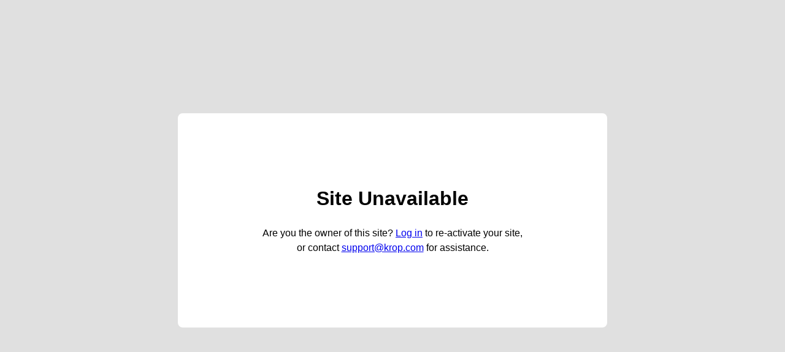

--- FILE ---
content_type: text/html; charset=utf-8
request_url: https://www.krop.com/chrisgiorgio/
body_size: 591
content:
<!DOCTYPE html><html><head><title>Site Unavailable</title><style type="text/css">body {
    background-color: #E0E0E0;
    font-family: Helvetica, Arial, sans-serif;
    text-align: center;
}
h1 {
}
#horizon {
    display: block;
    position: absolute;
    top: 50%;
    left: 0px;
    width: 100%;
    height: 1px;
    text-align: center;
    overflow: visible;
    visibility: visible;
}
#content {
    position: absolute;
    top: -175px;
    left: 50%;
    width: 700px;
    height: 350px;
    margin-left: -350px;
    border-radius: 8px;
    background-color: #FFF;
    visibility: visible;
}
#container {
    position: relative;
    height: 100%;
}
#inner {
    position: absolute;
    width: 100%;
    top: 45%;
    height: 10em;
    margin-top: -4em;
    line-height: 1.5;
}
    </style></head><body><div id="horizon"><div id="content"><div id="container"><div id="inner"><h1>Site Unavailable</h1><p>Are you the owner of this site?
<a href="/console/billing/">Log in</a>
to re-activate your site,<br>
or contact
<a href="mailto:support@krop.com">support@krop.com</a>
for assistance.
            </p></div></div></div></div><script async="async" src="https://www.googletagmanager.com/gtag/js?id=G-HBP1XTVDVL"></script><script>window.dataLayer = window.dataLayer || [];
function gtag(){dataLayer.push(arguments);}
gtag('js', new Date());
gtag('config', 'G-HBP1XTVDVL');
</script></body><!-- 2025-02-13T02:45:05.372331--></html>